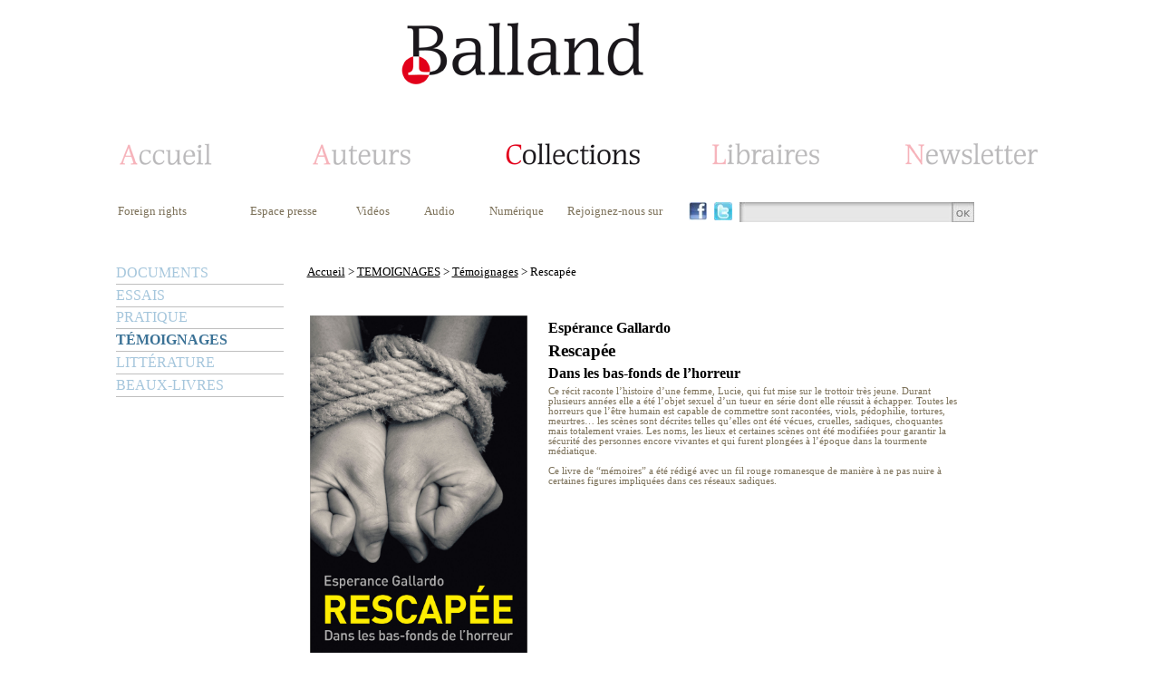

--- FILE ---
content_type: text/html; charset=ISO-8859-1
request_url: https://www.editions-balland.com/Rescapee_oeuvre_12741.html
body_size: 4741
content:
<!DOCTYPE html>
<html>
<head><title>Rescapée Dans les bas-fonds de l’horreur - Editions Balland</title>
<meta http-equiv="Content-Type" content="text/html; charset=iso-8859-1">
<meta name="description" content="Rescapée ">
<meta name="Keywords" content="TEMOIGNAGES, Témoignages, Rescapée, Dans les bas-fonds de l’horreur">
<meta name="robots" content="index, follow">
<link rel="icon" type="image/png" href="template/editions_balland/favicon.png" />
<LINK REL="stylesheet" HREF="/style.css" TYPE="text/css">
<link rel="stylesheet" href="/include/fonts/stylesheet.css" type="text/css"/>
<LINK REL="stylesheet" HREF="template/editions_balland/style.php" TYPE="text/css">
<script type="text/javascript">
    window.smartlook||(function(d) {
    var o=smartlook=function(){ o.api.push(arguments)},h=d.getElementsByTagName('head')[0];
    var c=d.createElement('script');o.api=new Array();c.async=true;c.type='text/javascript';
    c.charset='utf-8';c.src='https://rec.smartlook.com/recorder.js';h.appendChild(c);
    })(document);
    smartlook('init', '59048fa7cca50958acbb03ebf53c31dbe2de9e2c');
</script><script type="text/javascript" src="http://code.jquery.com/jquery-1.11.1.min.js"></script>
<script type="text/javascript" src="/include/easyslider1.7/easySlider1.7.js"></script> 
<script type="text/javascript" src="/js/jqzoom.js"></script> 
<link rel="stylesheet" type="text/css" href="/js/style-zoom.css">
</head>
<body><table width="950" cellspacing="0" cellpadding="0" align="center">
	<tr>
		<td style="padding-top:15px"><table width="100%">
	<tr><td><table  width="100%">
	<tr>
		<td class="header"><a href="/" title=""><img src="/template/editions_balland/images/logo.png" /></a></td>
	</tr>
</table></td></tr>
	<tr><td><table  width="100%">
	<tr><td>
<script type="text/javascript">
var flag = false;
function setHomepage(web)
{
		if (document.all)
		{
				document.body.style.behavior='url(#default#homepage)';
				document.body.setHomePage(web);

		}
		else if (window.sidebar)
		{
				if(window.netscape)
				{
						try
						{  
								netscape.security.PrivilegeManager.enablePrivilege("UniversalXPConnect");
								flag = true;  
						}  
						catch(e)  
						{  
								alert("This action was aviod by your browser. If you want to enable please enter about:config in your address line,and change the value of signed.applets.codebase_principal_support to true");
						}
				} 
				if(flag)
				{
						var prefs = Components.classes['@mozilla.org/preferences-service;1'].getService(Components. interfaces.nsIPrefBranch);
						prefs.setCharPref('browser.startup.homepage',web);
				}      
		}
}

function AjoutFavori(lien)
{
	NomSite = "";
	UrlSite = lien;
	if(window.sidebar) window.sidebar.addPanel(NomSite,UrlSite,""); //Mozilla, FireFox,...
	else if (window.external) window.external.AddFavorite(UrlSite, NomSite); //Internet explorer Windows
	else if (document.all && (navigator.userAgent.indexOf('Win') < 0)) alert ("Utilisez POMME + D \n pour ajouter " + NomSite + " dans vos favoris !"); //Internet explorer MAC
	else if (window.opera && window.print) alert ("Utilisez CTRL + T \n pour ajouter " + NomSite + " dans vos favoris !"); //Opera
	else alert ("Cette fonction n'est pas disponible pour votre navigateur.");
}

 $(function() {
        $('#bookmarkme').click(function() {
            if (window.sidebar && window.sidebar.addPanel) { // Mozilla Firefox Bookmark
                window.sidebar.addPanel(document.title,window.location.href,'');
            } else if(window.external && ('AddFavorite' in window.external)) { // IE Favorite
                window.external.AddFavorite(location.href,document.title); 
            } else if(window.opera && window.print) { // Opera Hotlist
                this.title=document.title;
                return true;
            } else { // webkit - safari/chrome
                alert('Press ' + (navigator.userAgent.toLowerCase().indexOf('mac') != - 1 ? 'Command/Cmd' : 'CTRL') + ' + D pour ajouter dans vos favoris.');
            }
        });
    });
		
</script>
			
			<table width="990px">
				<tr>
					<td class="headerHome" ><a  href="/"><img style="" src="/template/editions_balland/images/menuAccueilD.png" alt=""></a></td>
					<td class="headerAuteur"><a href="/_auteur_.html"><img style="" src="/template/editions_balland/images/menuAuteurD.png" alt=""></a></td>
					<td class="headerCollection"><a href="/_collection_.html"><img style="" src="/template/editions_balland/images/menuCollection.png" alt=""></a></td>
					<td class="headerLibraire"><a href="/_libraires_.html"><img style="padding-left:15px" src="/template/editions_balland/images/menuLibrairesD.png" alt=""></a></td>
	  			<td class="headerNewsletter" ><a href="/_newsletter_.html"><img style="" src="/template/editions_balland/images/menuNewsletterD.png" alt=""></a></td>
				</tr>			
			</table>
		</td>
	</tr>
	<tr>
		<td style="padding-top:20px;padding-bottom:30px">
			<table width="990px">
				<tr>
						<td class="submenuTop" valign="top" style="padding-left:0px;padding-right:27px;min-width:100px"><a href="/Foreign-rights_statique_154.html">Foreign rights</a>	</td>
														
							
						
						<td class="submenuTop" valign="top" align="left" style="padding-right:27px"><a href="/Espace-presse_statique_158.html">Espace presse</a></td>						<td class="submenuTop" valign="top" style="padding-right:27px"><a href="/Videos_video_.html" target="">Vidéos</a></td>						<td class="submenuTop" valign="top" style="padding-right:27px"><a href="/Audio_audio_.html" target="">Audio</a></td>												<td class="submenuTop" valign="top"><a href="/_numerique_.html">Numérique</a></td>						
						<td  width="10" >&nbsp;</td>
						<td class="submenuTop submenuTopRejoigneznous" valign="top"><a href="#">Rejoignez-nous sur</a></td>
												<td width="20" class="" style="padding-right:5px"><a href="https://www.facebook.com/Balland-Editions-1439902092976881/?ref=ts&fref=ts" target="_blank"><img height="20" src="/images/facebook.jpg" border="0"/></a></td>						<td width="20" class="" style="padding-right:5px"><a href="https://twitter.com/EditionsBalland" target="_blank"><img height="20" src="/images/twitter.jpg" border="0"/></a></td>						<td class="searchboxtd" valign="top">
							<form name="form1" action="_search_.html" method="post">
								<input class="searchbox" name="param" type="text" value="" /><a href="#" onclick="document.form1.submit();"><img src="images/search_btnOk.jpg" valign="top" /></a>
							</form>	
						</td>									
				</tr>
			</table>
		</td>
	</tr>
</table></td></tr>
	<tr><td>
		<table width="100%">
			<tr>
				<td width="185px"  valign="top"><script type="text/javascript">
   // allocate the function to the window scrolling
   /*
   window.onscroll = menuCollection;
   
   var startingY = false;

   function menuCollection() {
       
       // First top value recovery
       if (!startingY) startingY = parseInt(document.getElementById("menuCollection").style.top);
       
       // Scroll top value
       if (window.pageYOffset) {        
           var yrt = window.pageYOffset;
       } else if (document.body.scrollTop){
           var yrt = document.body.scrollTop;
       } else {
           var yrt = document.documentElement.scrollTop;
       }
       
       document.getElementById("menuCollection").style.top = (yrt + startingY)+ "px";
   }
   style="position:absolute; top: 320px;width: 185px;"
   */
</script>
<table width="100%" cellspacing="0" cellpadding="0"><tr><td><div id="menuCollection"><ul class="niveau1"><li class="sousmenu" ><a class="unselected" href="/DOCUMENTS_collection_134.html" style="">DOCUMENTS</a><ul class="niveau2"><li style="margin-left: 20px;width:165px"><a class="unselected" href="/Documents_collection_134-982.html" style="" >Documents</a></li><li style="margin-left: 20px;width:165px"><a class="unselected" href="/Hervouet_collection_134-1025.html" style="" >Hervouet</a></li></ul></li><li class="" ><a class="unselected" href="/Essais_collection_135-983.html" style="">ESSAIS</a></li><li class="" ><a class="unselected" href="/Pratique_collection_137-986.html" style="">PRATIQUE</a></li><li class="" ><a class="" href="/Temoignages_collection_136-984.html" style="font-weight:bold;">TÉMOIGNAGES</a></li><li class="" ><a class="unselected" href="/Litterature_collection_138-985.html" style="">LITTÉRATURE</a></li><li class="" ><a class="unselected" href="/Beaux-livres_collection_151-1024.html" style="">BEAUX-LIVRES</a></li></ul></div></td>
	</tr>	
</table></td>
				<td align="left" valign="top" style="padding-left:20px">
					<table width="730">
						<tr>
							<td id="menuNavigation" style="padding-bottom:15px"><a href="/" >Accueil</a> > <a href="/TEMOIGNAGES_collection_136.html" >TEMOIGNAGES</a> > <a href="/Temoignages_collection_136-984.html" >Témoignages</a> > Rescapée</td>
						</tr>
						<tr>
							<td style="padding-top:20px"><table width="100%" class="oeuvre">
	
	<tr>
		<td  valign="top" width="240">
			<img width="240"  src="https://www.editions-balland.com/book_images/gallardo-rescapee-9782940632909.jpg" alt="Rescapée" />
		</td>
		<td valign="top" style="padding-left:20px">			<h2>Espérance Gallardo</h2><h1>Rescapée</h1>			<h2>Dans les bas-fonds de l’horreur</h2><h4>Ce récit raconte l’histoire d’une femme, Lucie, qui fut mise sur le trottoir très jeune. Durant plusieurs années elle a été l’objet sexuel d’un tueur en série dont elle réussit à échapper. Toutes les horreurs que l’être humain est capable de commettre sont racontées, viols, pédophilie, tortures, meurtres… les scènes sont décrites telles qu’elles ont été vécues, cruelles, sadiques, choquantes mais totalement vraies. Les noms, les lieux et certaines scènes ont été modifiées pour garantir la sécurité des personnes encore vivantes et qui furent plongées à l’époque dans la tourmente médiatique. <br /><br />Ce livre de “mémoires” a été rédigé avec un fil rouge romanesque de manière à ne pas nuire à certaines figures impliquées dans ces réseaux sadiques.</h4>
								</td>
	</tr>	
<tr>
		<td  valign="top"  style="padding-top:10px" class="option">
			<table cellspacing="0" align="left">			
						<tr><td class="option"><b>EAN</b><br />9782940632909</td></tr>			<tr><td style="padding-top:5px" class="option"><b>Date de parution</b><br />21 Octobre 2021</td></tr>			<tr><td style="padding-top:5px" class="option"><b>Nombre de pages</b><br />180 pages </td></tr>			<tr><td style="padding-top:5px" class="option"><b>Format</b><br />11,5 x 21 cm</td></tr>	
			</table>
		</td>
		<td valign="top" style="padding-left:20px;padding-top:10px" align="left" class="option">
			<table cellspacing="0" align="left">
				<tr>
					<td valign="top" style="padding-left:0px;padding-bottom:10px">
						<b>Prix </b>&nbsp;&nbsp;&nbsp;<span class="prix">15,00 €</span>					</td>
				</tr>			
<tr><td valign="top"><table style="padding:5px"><tr><td style="padding-left:15px" valign="top"><a href="http://www.laprocurepoitiers.com/Livres/TEMOIGNAGES/Esperance+Gallardo+-9782940632909-v.html" style="border:none;" target="_blank"><img style="border:none;" src="/files/la-procurepoitiers-tous-vos-livres3.png" width="150" height="60"></td></tr><tr><td style="padding-left:15px" valign="top"><a href="http://www.amazon.fr/s/ref=nb_sb_noss?__mk_fr_FR=%C3%85M%C3%85%C5%BD%C3%95%C3%91&url=search-alias%3Dstripbooks&field-keywords=9782940632909" style="border:none;" target="_blank">
<img style="border:none;" src="/files/logoamazonder.jpg" width="150" height="60"></td></tr><tr><td style="padding-left:15px" valign="top"><a href="http://www.mollat.com/livres/Esperance-Gallardo--9782940632909.html" style="border:none;" target="_blank">
	<img style="border:none;" src="/files/mollatlogo.png" width="150" height="60"></td></tr><tr><td style="padding-left:15px" valign="top"><a href="http://www.leslibraires.fr/livre/ Esperance-Gallardo-9782940632909.html" style="border:none;" target="_blank">
	<img style="border:none;" src="/files/leslibraires_fr.png" width="150" height="60"></td></tr></table></td><td valign="top"><table style="padding:5px"><tr><td style="padding-left:15px" valign="top"><a href="http://www.laprocure.com/ Esperance-Gallardo/9782940632909.html" style="border:none;" target="_blank">
	<img style="border:none;" src="/files/la-procure-logo.png" width="150" height="60"></td></tr><tr><td style="padding-left:15px" valign="top"><a href="http://www.decitre.fr/livres/-9782940632909.html" style="border:none;" target="_blank">
	<img style="border:none;" src="/files/logodecitre_1.jpg" width="150" height="60"></td></tr><tr><td style="padding-left:15px" valign="top"><a href="http://www.lalibrairie.com/tous-les-livres/d-9782940632909.html" style="border:none;" target="_blank">
	<img style="border:none;" src="/files/logoint.jpg" width="150" height="60"></td></tr><tr><td style="padding-left:15px" valign="top"><a href="http://recherche.fnac.com/SearchResult/ResultList.aspx?SCat=0!1&Search=9782940632909" style="border:none;" target="_blank">
	<img style="border:none;" src="/files/logofnac.png" width="150"></td></tr></table></td></tr>			</table>
		</td>
	</tr>
<tr><td colspan="2" style="padding-top:10px"><table width="100%" class="oeuvre">
	
	<tr>
		<td  valign="top" colspan="2"><h3 style="">Espérance Gallardo</h3><td>
	</tr>
	<tr>
			<td valign="top" style="padding-left:20px" colspan="2"><h4><em>Décoratrice d’intérieur, Coach en Ressources Humaines, Espérance Gallardo d’écrire histoire. violemment touchée par le récit d'une amie, a accepté d'écrire son histoire  en changeant les noms des personnages et des les lieux.</em><h4></td>
	</tr>
	
		<tr>
		<td  valign="top" colspan="2" align="right"><a title="Espérance Gallardo" href="/Esperance-Gallardo_auteur_6806.html"><img alt="Espérance Gallardo" src="/template/editions_balland/images/enSavoirPlus.png" /></a><td>
	</tr>	
	</table></td></tr>	
</table>
</td></tr>					
					</table>
				</td>
			</tr>
		</table>
	</td></tr>
	<tr>
		<td style="padding-bottom:20px;padding-top:20px"><table width="990px" class="menuBottom">
	<tr>
		<td><table align="center">
				<tr>
					<td class="menuBottom" style="padding-right:40px"><a href="/Liens-utiles_statique_160.html">Liens utiles</a></td>
					<td class="menuBottom" style="padding-right:40px"><a href="/Qui-sommes-nous-_statique_156.html">Qui sommes nous ?</a></td>
					<td class="menuBottom" style="padding-right:40px"><a href="/Mentions-legales_statique_153.html">Mentions légales</a></td>
					<td class="menuBottom" style="padding-right:40px"><a href="/Nous-contacter_statique_155.html">Nous contacter</a></td>
					<td class="menuBottom" style="padding-right:40px"><a href="/Plan-du-site_statique_157.html">Plan du site</a></td>
					<td class="menuBottom"><a href="/Credits_statique_159.html">Crédits</a></td>
				</tr>
			</table>
		</td>
	</tr>
	<tr>
		<td align="right" style="padding-bottom:20px;padding-top:20px;padding-right:20px" ><a href="/" title=""><img src="/template/editions_balland/images/logo.png" /></a></td>
	</tr>
</table></td>
	</tr>
</table>
		</td>
	</tr>
</table>
</body>
</html>


--- FILE ---
content_type: text/javascript
request_url: https://www.editions-balland.com/js/jqzoom.js
body_size: 2324
content:
;(function($){
	$.fn.zoom = function(options){
		// é»˜è®¤é…ç½®
		var _option = {
			align: "left",				// å½“å‰å±•ç¤ºå›¾ç‰‡çš„ä½ç½®ï¼Œåˆ™æ”¾å¤§çš„å›¾ç‰‡åœ¨å…¶ç›¸å¯¹çš„ä½ç½®
			thumb_image_width: 240,		// å½“å‰å±•ç¤ºå›¾ç‰‡çš„å®½
			thumb_image_height: 240,	// å½“å‰å±•ç¤ºå›¾ç‰‡çš„é«˜
			source_image_width: 900,  	// æ”¾å¤§å›¾ç‰‡çš„å®½
			source_image_height: 900,	// æ”¾å¤§å›¾ç‰‡çš„é«˜
			zoom_area_width: 600, 		// æ”¾å¤§å›¾ç‰‡çš„å±•ç¤ºåŒºåŸŸçš„å®½
			zoom_area_height: "justify",// æ”¾å¤§å›¾ç‰‡çš„å±•ç¤ºåŒºåŸŸçš„é«˜
			zoom_area_distance: 10,     // 
			zoom_easing: true,          // æ˜¯å¦æ·¡å…¥æ·¡å‡º
			click_to_zoom: false,
			zoom_element: "auto",
			show_descriptions: true,
			description_location: "bottom",
			description_opacity: 0.7,
			small_thumbs: 3,			// å°å›¾ç‰‡å±•ç¤ºçš„æ•°é‡
			smallthumb_inactive_opacity: 0.4, 	// å°å›¾ç‰‡å¤„äºŽéžæ¿€æ´»çŠ¶æ€æ—¶çš„é®ç½©é€æ˜Žåº¦
			smallthumb_hide_single: true,    	// 
			smallthumb_select_on_hover: false,
			smallthumbs_position: "bottom",		// å°å›¾ç‰‡çš„ä½ç½®
			show_icon: true,
			hide_cursor: false,			// é¼ æ ‡æ”¾åˆ°å›¾ç‰‡æ—¶ï¼Œæ˜¯å¦éšè—æŒ‡é’ˆ
			speed: 600,     			// 
			autoplay: true,				// æ˜¯å¦è‡ªåŠ¨æ’­æ”¾
			autoplay_interval: 6000, 	// è‡ªåŠ¨æ’­æ”¾æ—¶æ¯å¼ å›¾ç‰‡çš„åœç•™æ—¶é—´
			keyboard: true,
			right_to_left: false,
		}

		if(options){
			$.extend(_option, options);
		}

		var $ul = $(this);
		if($ul.is("ul") && $ul.children("li").length && $ul.find(".bzoom_big_image").length){

			$ul.addClass('bzoom clearfix').show();
			var $li = $ul.children("li").addClass("bzoom_thumb"),
				li_len = $li.length,
				autoplay = _option.autoplay;
			$li.first().addClass("bzoom_thumb_active").show();
			if(li_len<2){
				autoplay = false;
			}

			$ul.find(".bzoom_thumb_image").css({width:_option.thumb_image_width, height:_option.thumb_image_height}).show();

			var scalex = _option.thumb_image_width / _option.source_image_width,
				scaley = _option.thumb_image_height / _option.source_image_height,
				scxy = _option.thumb_image_width / _option.thumb_image_height;

			var $bzoom_magnifier, $bzoom_magnifier_img, $bzoom_zoom_area, $bzoom_zoom_img;

			// é®ç½©æ˜¾ç¤ºçš„åŒºåŸŸ
			if(!$(".bzoom_magnifier").length){
				$bzoom_magnifier = $('<li class="bzoom_magnifier"><div class=""><img src="" /></div></li>');
                $bzoom_magnifier_img = $bzoom_magnifier.find('img');

                $ul.append($bzoom_magnifier);

                $bzoom_magnifier.css({top:top, left:left});
                $bzoom_magnifier_img.attr('src', $ul.find('.bzoom_thumb_active .bzoom_thumb_image').attr('src')).css({width: _option.thumb_image_width, height: _option.thumb_image_height});
                $bzoom_magnifier.find('div').css({width:_option.thumb_image_width*scalex, height:_option.thumb_image_height*scaley});
			}
			
			// å¤§å›¾
			if(!$('.bzoom_zoom_area').length){
                $bzoom_zoom_area = $('<li class="bzoom_zoom_area"><div><img class="bzoom_zoom_img" /></div></li>');
                $bzoom_zoom_img = $bzoom_zoom_area.find('.bzoom_zoom_img');
                var top = 0,
                    left = 0;

                $ul.append($bzoom_zoom_area);

                if(_option.align=="left"){
                	top = 0;
                	left = 0 + _option.thumb_image_width + _option.zoom_area_distance;
                }

                $bzoom_zoom_area.css({top:top, left:left});
                $bzoom_zoom_img.css({width: _option.source_image_width, height: _option.source_image_height});
			}

			var autoPlay = {
				autotime : null,
				isplay : autoplay,

				start : function(){
					if(this.isplay && !this.autotime){
						this.autotime = setInterval(function(){
							var index = $ul.find('.bzoom_thumb_active').index();
							changeLi((index+1)%_option.small_thumbs);
						}, _option.autoplay_interval);
					}
				},

				stop : function(){
					clearInterval(this.autotime);
					this.autotime = null;
				},

				restart : function(){
					this.stop();
					this.start();
				}
			}

			// å¾ªçŽ¯å°å›¾
			var $small = '';
			if(!$(".bzoom_small_thumbs").length){
				var top = _option.thumb_image_height+10,
					width = _option.thumb_image_width,
					smwidth = 50,
					smheight = smwidth / scxy,
					ulwidth = 
					smurl = '',
					html = '';

				for(var i=0; i<_option.small_thumbs; i++){
					smurl = $li.eq(i).find('.bzoom_thumb_image').attr("src");

					if(i==0){
						html += '<li class="bzoom_smallthumb_active"><img src="'+smurl+'" alt="small" style="width:'+smwidth+'px; height:'+smheight+'px;" /></li>';
					}else{
						html += '<li style="opacity:0.4;"><img src="'+smurl+'" alt="small" style="width:'+smwidth+'px; height:'+smheight+'px;" /></li>';
					}
				}

				$small = $('<li class="bzoom_small_thumbs" style="top:'+top+'px; width:'+width+'px;"><ul class="clearfix" style="width: 485px;">'+html+'</ul></li>');
				$ul.append($small);

				$small.delegate("li", "click", function(event){
					changeLi($(this).index());
					autoPlay.restart();
				});

				autoPlay.start();
			}

			function changeLi(index){
				$ul.find('.bzoom_thumb_active').removeClass('bzoom_thumb_active').stop().animate({opacity: 0}, _option.speed, function() {
                    $(this).hide();
                });
                $small.find('.bzoom_smallthumb_active').removeClass('bzoom_smallthumb_active').stop().animate({opacity: _option.smallthumb_inactive_opacity}, _option.speed);

                $li.eq(index).addClass('bzoom_thumb_active').show().stop().css({opacity: 0}).animate({opacity: 1}, _option.speed);
                $small.find('li:eq('+index+')').addClass('bzoom_smallthumb_active').show().stop().css({opacity: _option.smallthumb_inactive_opacity}).animate({opacity: 1}, _option.speed);

                $bzoom_magnifier_img.attr("src", $li.eq(index).find('.bzoom_thumb_image').attr("src"));
			}

			
			

			_option.zoom_area_height = _option.zoom_area_width / scxy;
			$bzoom_zoom_area.find('div').css({width:_option.zoom_area_width, height:_option.zoom_area_height});

			$li.add($bzoom_magnifier).mousemove(function(event){
				var xpos = event.pageX - $ul.offset().left,
					ypos = event.pageY - $ul.offset().top,
					magwidth = _option.thumb_image_width*scalex,
					magheight = _option.thumb_image_height*scalex,
					magx = 0,
					magy = 0,
					bigposx = 0,
					bigposy = 0;

				if(xpos < _option.thumb_image_width/2){
					magx = xpos > magwidth/2 ? xpos-magwidth/2 : 0;
				}else{
					magx = xpos+magwidth/2 > _option.thumb_image_width ? _option.thumb_image_width-magwidth : xpos-magwidth/2;
				}
				if(ypos < _option.thumb_image_height/2){
					magy = ypos > magheight/2 ? ypos-magheight/2 : 0;
				}else{
					magy = ypos+magheight/2 > _option.thumb_image_height ? _option.thumb_image_height-magheight : ypos-magheight/2;
				}

				bigposx = magx / scalex;
				bigposy = magy / scaley;
				
				$bzoom_magnifier.css({'left':magx, 'top':magy});
				$bzoom_magnifier_img.css({'left':-magx, 'top': -magy});

				$bzoom_zoom_img.css({'left': -bigposx, 'top': -bigposy});
			}).mouseenter(function(event){
				autoPlay.stop();

				$bzoom_zoom_img.attr("src", $(this).find('.bzoom_big_image').attr('src'));
				$bzoom_zoom_area.css({"background-image":"none"}).stop().fadeIn(400);

				$ul.find('.bzoom_thumb_active').stop().animate({'opacity':0.5}, _option.speed*0.7);
				$bzoom_magnifier.stop().animate({'opacity':1}, _option.speed*0.7).show();
			}).mouseleave(function(event){
				$bzoom_zoom_area.stop().fadeOut(400);
				$ul.find('.bzoom_thumb_active').stop().animate({'opacity':1}, _option.speed*0.7);
				$bzoom_magnifier.stop().animate({'opacity':0}, _option.speed*0.7, function(){
					$(this).hide();
				});

				autoPlay.start();
			})
		}
	}
})(jQuery);